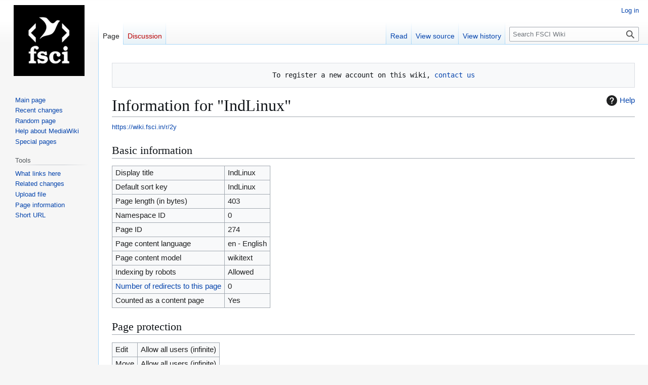

--- FILE ---
content_type: text/css; charset=utf-8
request_url: https://wiki.fsci.in/load.php?lang=en&modules=site.styles&only=styles&skin=vector
body_size: 295
content:
html,body{font-size:1.05em !important}.page-Main_Page .firstHeading{display:none !important}.home-flex-container{display:flex;flex-flow:row wrap;justify-content:space-around;padding:12px 0px;margin:0;list-style:none;background:#f1fcff;box-shadow:2px 2px 4px #ccc;border-radius:4px}.home-flex-container .flex-item{padding:5px;width:250px;margin-top:10px;color:white;font-weight:bold;font-size:1em;text-align:left}.home-flex-container .flex-item li{line-height:2.2}div.sqBox{font-size:1.6em;margin:0.5em 0;text-align:center;font-weight:bold;width:30%;float:left}